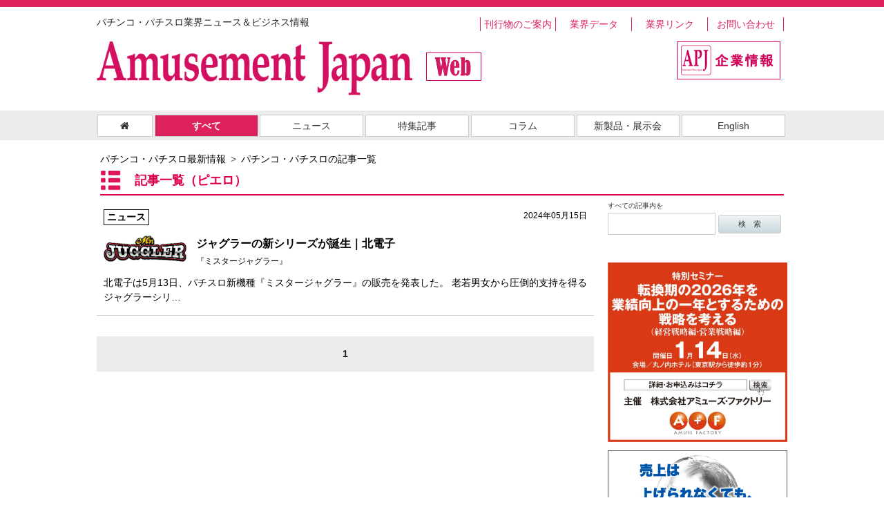

--- FILE ---
content_type: text/html; charset=UTF-8
request_url: https://amusement-japan.co.jp/tag/list/%E3%83%94%E3%82%A8%E3%83%AD/
body_size: 13854
content:
<!doctype html>
<html>
<head>
<meta charset="utf-8">
<title>ピエロの記事一覧｜パチンコ・パチスロ業界ニュース＆ビジネス情報 Amusement Japan（1/1）</title>
<meta name="viewport" content="width=device-width">
<meta name="description" content="パチンコ・パチスロビジネス業界内で、最新ニュース・特集記事・コラム・インタビュー・イベントの情報を公開し、確立した豊富なノウハウで広報・宣伝活動をトータルでプロデュースできる企業">
<meta name="keywords" content="Amusement Japan, アミューズメントジャパン, アミューズメントプレスジャパン,Weekly, Amusement Japan, BusinessNews, パチンコ, パチスロ, ホール, 設備機器, 部備品, 景品, 建築, pachinko, pachislot, gaming, Intergrated Resort, IR">
<meta property="og:locale" content="ja_JP" />
<meta property="og:title" content="パチンコ・パチスロビジネスの最新情報 株式会社アミューズメントプレスジャパン" />
<meta property="og:type" content="website" />
<meta property="og:url" content="http://amusement-japan.co.jp" />
<meta property="og:image" content="http://amusement-japan.co.jp/common/img/header/logo.png" />
<meta property="og:site_name" content="パチンコ・パチスロビジネスの最新情報 株式会社アミューズメントプレスジャパン" />
<meta property="og:description" content="パチンコ・パチスロビジネス業界内で、最新ニュース・特集記事・コラム・インタビュー・イベントの情報を公開し、確立した豊富なノウハウで広報・宣伝活動をトータルでプロデュースできる企業" />
<meta name="twitter:description" content="パチンコ・パチスロビジネス業界内で、最新ニュース・特集記事・コラム・インタビュー・イベントの情報を公開し、確立した豊富なノウハウで広報・宣伝活動をトータルでプロデュースできる企業" />
<meta name="twitter:image:src" content="http://amusement-japan.co.jp/common/img/header/logo.png">
<link rel="stylesheet" href="/common/css/reset.css?1765920526">
<link rel="stylesheet" href="/common/css/common.css?1765920526">
<link rel="stylesheet" href="/css/contents.css?1765920526">
<link rel="stylesheet" href="/css/lity.css">
<link rel="stylesheet" type="text/css" href="/common/css/slicknav.css" media="screen" />
<!--[if lt IE 9]>
<script src="./common/js/html5shiv.js"></script>
<![endif]-->
<!--[if lt IE 9]>
<script src="./common/js/css3-mediaqueries.js"></script>
<![endif]-->
<!-- Google Tag Manager -->
<script>(function(w,d,s,l,i){w[l]=w[l]||[];w[l].push({'gtm.start':
new Date().getTime(),event:'gtm.js'});var f=d.getElementsByTagName(s)[0],
j=d.createElement(s),dl=l!='dataLayer'?'&l='+l:'';j.async=true;j.src=
'https://www.googletagmanager.com/gtm.js?id='+i+dl;f.parentNode.insertBefore(j,f);
})(window,document,'script','dataLayer','GTM-W76QPS6');</script>
<!-- End Google Tag Manager -->
<script type="text/javascript" src="https://ajax.googleapis.com/ajax/libs/jquery/1.3.2/jquery.min.js"></script>
<link href='https://fonts.googleapis.com/css?family=Raleway:400,700' rel='stylesheet' type='text/css'>
<link rel="stylesheet" href="https://maxcdn.bootstrapcdn.com/font-awesome/4.3.0/css/font-awesome.min.css">
<script src="https://ajax.googleapis.com/ajax/libs/jquery/1.11.1/jquery.min.js"></script>
<script src="/common/js/jquery.easing.1.3.js"></script>
<script src="/js/lity.js"></script>
<script src="/common/js/jquery.slicknav.min.js"></script>
<script src="/js/common.js?1765920526"></script>
<script type="text/JavaScript">
$(function(){
	$('.no2').click(function(){
		vals = new Array();
		var thisID = $(this).attr('id');
		vals = thisID.split('_');
		$("#ost").val(vals[1]);
		$("#lform").submit();
	});
});
</script>
</head>
<body id="index">
<!-- Google Tag Manager (noscript) -->
<noscript><iframe src=""https://www.googletagmanager.com/ns.html?id=GTM-W76QPS6""
height=""0"" width=""0"" style=""display:none;visibility:hidden""></iframe></noscript>
<!-- End Google Tag Manager (noscript) -->
<div id="mainWrapper">
<script>
  (function(i,s,o,g,r,a,m){i['GoogleAnalyticsObject']=r;i[r]=i[r]||function(){
  (i[r].q=i[r].q||[]).push(arguments)},i[r].l=1*new Date();a=s.createElement(o),
  m=s.getElementsByTagName(o)[0];a.async=1;a.src=g;m.parentNode.insertBefore(a,m)
  })(window,document,'script','https://www.google-analytics.com/analytics.js','ga');

  ga('create', 'UA-97549056-1', 'auto');
  ga('send', 'pageview');

</script>
<header id="header">
	<div id="header_text" class="cf">
		<h1>パチンコ・パチスロ業界ニュース＆ビジネス情報 </h1>
		<ul id="sub_nav" class="">
			<li><a href="/apj-bin/publish_list.php">刊行物のご案内</a></li>
			<li><a href="/data/">業界データ</a></li>
			<li><a href="/apj-bin/industry_list.php">業界リンク</a></li>
			<li><a href="/apj-bin/contact.php">お問い合わせ</a></li>
		</ul>
	</div>
	<div id="logo_area">
		<p id="logo"><a href="/"><img src="/common/img/header/logo.png" alt="Amusement Japan"></a></p>
		<p class="text"><img src="/common/img/header/web.png" alt="株式会社アミューズメントプレスジャパン"></p>
		<p class="about"><a href="/company/"><img src="/common/img/header/btn_about.png" alt="会社概要"></a></p>
	</div>
</header>

	<aside id="sptop_area">
		<section id="bnr_area">
<div><a href="https://www.amuse-factory.com/seminar20260114" onclick="cntBnSp('100170');"><img src="/img/banner_sp/banner_sp100170_693f4979636e4.jpg" onload="cntBnSpView('100170');"></a></div>
<input type="hidden" name="ipaddr" id="ipaddr" value="3.131.141.247" />
		</section>
	</aside>

<div class="box">
	<nav id="nav">
		<p class="home"><a href="/"><i class="fa fa-home" aria-hidden="true"></i></a></p>
		<ul class="cf">
			<li class="all on"><a href="/article/list/all/">すべて</a></li>
			<li><a href="/article/list/news/">ニュース</a></li>
			<li><a href="/article/list/feature/">特集記事</a></li>
			<li><a href="/article/list/column/">コラム</a></li>
			<li><a href="/article/list/newproducts/">新製品・展示会</a></li>
			<li class="event"><a href="/article/list/english/">English</a></li>
		</ul>
	</nav>

	<section id="nav1" class="nav_style">
		<div class="menu1_prepend"></div>
		<ul class="menu1 drop">
			<li><a href="/article/list/all/">すべて</a></li>
			<li><a href="/article/list/news/">ニュース</a></li>
			<li><a href="/article/list/feature/">特集記事</a></li>
			<li><a href="/article/list/column/">コラム</a></li>
			<li><a href="/article/list/newproducts/">新製品・展示会</a></li>
			<li><a href="/article/list/english/">English</a></li>
		</ul>
	</section>

</div>
<div id="contents" class="cf">

<nav>
  <ol itemscope itemtype="http://schema.org/BreadcrumbList" class="breadcrumbs">
    <li itemscope itemprop="itemListElement" itemtype="http://schema.org/ListItem">
      <a itemprop="item" href="https://amusement-japan.co.jp/">
        <span itemprop="name">パチンコ・パチスロ最新情報</span>
      </a>
      <meta itemprop="position" content="1" />
    </li>
    <li itemscope itemprop="itemListElement" itemtype="http://schema.org/ListItem">
      <a itemprop="item" href="https://amusement-japan.co.jp/article/list/all/">
        <span itemprop="name">パチンコ・パチスロの記事一覧</span>
      </a>
      <meta itemprop="position" content="2" />
    </li>
  </ol>
</nav>

	<div id="title">
		<div class="list">記事一覧（ピエロ）</div>
	</div>

	<section id="serch_box">
		<section id="serch">
			<p>すべての記事内を</p>
			<form action="/apj-bin/article_list.php" method="post" id="sform">
				<input type="hidden" name="ost" id="ost2" value="">
				<input type="hidden" name="lmt" id="lmt2" value="">
				<input type="hidden" name="catg_cd" id="catg_cd2" value="all">
				<input type="text" name="freeword" id="freeword2" value="">
				<input type="submit" value="検　索">
			</form>
		</section>
	</section>

	<div id="mainArea">
		<section id="new">

<form action="/apj-bin/article_list.php" method="get" id="lform">
<input type="hidden" name="ost" id="ost" value="1">
<input type="hidden" name="lmt" id="lmt" value="10">
<input type="hidden" name="catg_cd" id="catg_cd" value="all">
<input type="hidden" name="freeword" id="freeword" value="">
</form>


			<article class="container cf">
			<a href="/article/detail/10004331/">
				<div class="date">2024年05月15日</div>
				<div class="caption">
					<div class="category">ニュース</div>
									</div>
				<img src="/img/article/art_10004331_6644283644148.jpg" width="120" class="photo">				<h2 class="">ジャグラーの新シリーズが誕生｜北電子<br><span>『ミスタージャグラー』</span></h2>
				北電子は5月13日、パチスロ新機種『ミスタージャグラー』の販売を発表した。老若男女から圧倒的支持を得るジャグラーシリ…			</a>
			</article>


<div class="btn_area cf"><ul><li class="no"><b>1</b></li>
</ul></div>	
		</section>

	</div>

	<aside id="side_area">
		<section id="bnr_area">
<div><a href="https://www.amuse-factory.com/seminar20260114" onclick="cntBn('100309');" target="_blank"><img src="/img/banner/banner100309_693f493bcbee1.jpg" onload="cntBnView('100309');"></a></div>
<div><a href="https://docs.google.com/forms/d/e/1FAIpQLSc6MD_Rtm15h4cQFRw4uWK6a6fKGF-5KNuwdI-bd_2tbGBq1w/viewform" onclick="cntBn('100306');"><img src="/img/banner/banner100306_6926a1aa9684d.png" onload="cntBnView('100306');"></a></div>
<div><a href="https://form.jotform.com/253292775270462" onclick="cntBn('100307');"><img src="/img/banner/banner100307_6928ea6bdf5b5.png" onload="cntBnView('100307');"></a></div>
<div><a href="https://www.global-pachinko.com/" onclick="cntBn('100277');"><img src="/img/banner/banner100277_674d57f447b2b.jpg" onload="cntBnView('100277');"></a></div>
<div><a href="https://www.yu-group.net/%E6%B4%97%E9%9D%A2%E5%8F%B0etak-%E3%82%84%E3%82%8F%E3%82%89%E3%81%8B%E7%8F%AA%E8%97%BB%E5%9C%9F%E3%83%9E%E3%83%83%E3%83%88" onclick="cntBn('100170');"><img src="/img/banner/banner_100170_65cecd3cc38e8.jpg" onload="cntBnView('100170');"></a></div>
<div><img src="/img/banner/banner_100304_693bd7571935f.jpg" onload="cntBnView('100304');"></div>
<div><a href="https://ckob.f.msgs.jp/webapp/form/27302_ckob_1/index.do" onclick="cntBn('100135');" target="_blank"><img src="/img/banner/banner_100135_62626407c677a.jpg" onload="cntBnView('100135');"></a></div>
<div><a href="https://ckob.f.msgs.jp/webapp/form/27302_ckob_1/index.do" onclick="cntBn('100134');" target="_blank"><img src="/img/banner/banner100134_62625c2eed36c.jpg" onload="cntBnView('100134');"></a></div>
<div><a href="https://amusement-japan.co.jp/article/detail/10001936/" onclick="cntBn('100102');"><img src="/img/banner/banner_100102_68f0b590cb3c1.jpg" onload="cntBnView('100102');"></a></div>
<div><a href="https://amusement-japan.co.jp/apj-bin/contact.php" onclick="cntBn('100014');" target="_blank"><img src="/img/banner/banner_100014_58febfca1c347.jpg" onload="cntBnView('100014');"></a></div>
<input type="hidden" name="ipaddr" id="ipaddr" value="3.131.141.247" />
		</section>
	</aside>

</div>

<footer id="footer">
<div id="footer_list">
	<div class="list_all">
		<ul>
			<li><a href="/apj-bin/publish_list.php"><i class="fa fa-play-circle-o" aria-hidden="true"></i>刊行物のご案内</a></li>
			<li><a href="/data/"><i class="fa fa-play-circle-o" aria-hidden="true"></i>業界データ</a></li>
			<li><a href="/apj-bin/industry_list.php"><i class="fa fa-play-circle-o" aria-hidden="true"></i>業界リンク</a></li>
			<li><a href="/company/"><i class="fa fa-play-circle-o" aria-hidden="true"></i>企業情報</a></li>
			<li><a href="/apj-bin/contact.php"><i class="fa fa-play-circle-o" aria-hidden="true"></i>お問い合わせ</a></li>
			<li><a href="/privacy/"><i class="fa fa-play-circle-o" aria-hidden="true"></i>プライバシーポリシー</a></li>
		</ul>
	</div>
	<div class="list_pc1">
		<ul>
			<li><a href="/backnumber/weekly/"><i class="fa fa-play-circle-o" aria-hidden="true"></i>週刊アミューズメントジャパン一覧</a></li>
			<li><a href="/backnumber/monthly/"><i class="fa fa-play-circle-o" aria-hidden="true"></i>月刊Amusement Japan一覧</a></li>
			<li><a href="/backnumber/other/"><i class="fa fa-play-circle-o" aria-hidden="true"></i>その他の刊行物一覧</a></li>
		</ul>
	</div>
	<div class="list_pc2">
		<ul>
			<li><a href="/article/list/all/"><i class="fa fa-play-circle-o" aria-hidden="true"></i>すべての記事一覧</a></li>
			<li><a href="/article/list/news/"><i class="fa fa-play-circle-o" aria-hidden="true"></i>ニュース一覧</a></li>
			<li><a href="/article/list/feature/"><i class="fa fa-play-circle-o" aria-hidden="true"></i>特集記事一覧</a></li>
			<li><a href="/article/list/column/"><i class="fa fa-play-circle-o" aria-hidden="true"></i>コラム一覧</a></li>
			<li><a href="/article/list/newproducts/"><i class="fa fa-play-circle-o" aria-hidden="true"></i>新製品・展示会一覧</a></li>
			<li><a href="/article/list/english/"><i class="fa fa-play-circle-o" aria-hidden="true"></i>English一覧</a></li>
		</ul>
	</div>
</div>

<p id="page-top"><a href="#header"><img src="/common/img/btn_top.png" alt="PAGE TOP"></a></p>
<div class="cf"></div>
<p class="note">本サイトに掲載の記事・写真・カット・動画等の転載を禁じます。すべての著作権は（株）アミューズメントプレスジャパンおよび情報提供者に帰属します。</p>
<div class="footer_copy">
<p class="copy">Copyright 2016 Amusement Press Japan Inc. All Right Reserved.</p>
</div>
</footer>

</div>
</body>
</html>


--- FILE ---
content_type: text/css
request_url: https://amusement-japan.co.jp/common/css/common.css?1765920526
body_size: 13974
content:
@charset "utf-8";
/* CSS Document */

/* clearfix */
.cf{zoom:1;}
.cf:before, .cf:after{content:""; display: table;}
.cf:after{clear:both;}

/* /_/_/_/_/_/_/_/_/_/_/_/_/_/_/_/_/_/_/_/_/_/_/_/_/_/_/_/_/_/_/_/_/_
全デバイス共通
/_/_/_/_/_/_/_/_/_/_/_/_/_/_/_/_/_/_/_/_/_/_/_/_/_/_/_/_/_/_/_/_/_*/

html {
  font-size: 62.5%;
}

*, *::before, *::after {
  box-sizing: border-box;
}

/*===================================================================
BODY
===================================================================*/
body{
	width:100%;
	background-color: #ffffff;
	font-family: "Helvetica", "Arial", "Verdana", "ヒラギノ角ゴ Pro W3", "Hiragino Kaku Gothic Pro", "Osaka", "メイリオ", "ＭＳ Ｐゴシック", sans-serif;
	color: #232323;
	font-size: 1.2rem;
	border-top: 10px #dd215c solid;
	padding-top:15px;
}
a {
	color: #dd215c;
	text-decoration: none;
}


/*===================================================================
HEADER
===================================================================*/

header{
	text-align:center;
	margin-bottom: 20px;
}

header #header_text{
	
}

header #header_text h1{
	font-weight:normal;
}

header ul#sub_nav{
	display:none;
}

header #logo_area p{
	margin:0 auto;
	padding: 15px 30px 7px 30px;
}
header #logo_area p img{
	width:100%;
	max-width:457px;
}
header #logo_area .text{
	display:block;
	width:20%;
	padding-top:0px;
	margin: 0 auto 0 auto;
}
header #logo_area .about{
	display:none;
	float:right;
	width:25%;
	margin-right:5%;
}
header #logo_area .text img{
	width:100%;
	max-width:230px;
position: relative;
top: -4px;
}
header #logo_area .about img{
	width:100%;
	max-width:153px;
}
header{
	position: relative;
	overflow: hidden;
}
header ul#sub_nav{
	margin-bottom: 15px;
	position: relative;
	left:50%;
	float: left;
	list-style-type: none;
}
header ul#sub_nav li{
	float: left;
	width:110px;
	position: relative;
	left:-50%;
	border-right:1px #dd215c solid;
}
header ul#sub_nav li a{
	display:block;
	width: 100%;
	padding-top:3px;
	padding-bottom:3px;
}
header ul#sub_nav li a:hover{
	text-decoration: underline;
}
header ul#sub_nav li:first-child{
	border-left:1px #dd215c solid;
}


/*===================================================================
Main Photo
===================================================================*/
#main_photo{
/*	display:none;*/
//	border-top:#ECECEC solid 10px;
		margin-bottom:10px;
}

/*===================================================================
Global Navigation
===================================================================*/

#nav{
	background-color: #dd215c;
	padding:1px 1px 0 1px;
	margin: 0 5px 20px;
}
#nav p.home{
	display: none;
}
#nav ul{

}
#nav ul li{
	background-color: #ffffff;
	text-align: center;
	float: left;
	width: 50%;
	border-bottom: 1px #dd215c solid;
}

#nav ul li:nth-child(odd){
/*	widh:49%;*/
	border-right: 1px #dd215c solid;
}
#nav ul li a{
	display: block;
/*	widh: 100%;*/
	height: 30px;
	line-height:30px;
}
#side_area{
	margin-bottom: 15px;
}
#side_area #serch{
	display: none;
}

#sptop_area{
	margin-bottom: 15px;
}
#sptop_area #serch{
	display: none;
}

/*	20170316 */
#serch_box{
		float:none;
		width:100%;
		margin: 0 0 30px;
	padding: 0 15px;
}
	#serch_box #serch{
		margin-bottom:20px;
}
#serch_box #serch p{
		font-size:1.0rem;
		color:#343434;
		margin-bottom:5px;
}
#serch_box #serch input[type="text"]{
		padding:5px;
		font-size:1.2em;
		color:#666;
		border:solid 1px #ccc;
		width:60%;

}
#serch_box #serch input[type="submit"]{
		border:solid 1px #ccc;
		padding:5px;
//		font-size:1.2em;
//		font-weight:bold;
		color:#333;
		cursor:pointer;
		width:38%;

}

/* ここまで */

#serch_box #serch input[type="submit"]{
	border:1px solid #d1dcdf;
	-webkit-border-radius: 3px;
	-moz-border-radius: 3px;
	border-radius: 3px;
	font-size: 0.8em;
	padding: 10px 10px 10px 10px;
	text-decoration:none;
	display:inline-block;
//	text-shadow: -1px -1px 0 rgba(0,0,0,0.3);
	color: #333;
	background-color: #f2f5f6;
	background-image: -webkit-gradient(linear, left top, left bottom,from(#f2f5f6), to(#c8d7dc));
	background-image: -webkit-linear-gradient(top, #f2f5f6, #c8d7dc);
	background-image: -moz-linear-gradient(top, #f2f5f6, #c8d7dc);
	background-image: -ms-linear-gradient(top, #f2f5f6, #c8d7dc);
	background-image: -o-linear-gradient(top, #f2f5f6, #c8d7dc);
	background-image: linear-gradient(to bottom, #f2f5f6,#c8d7dc);filter:progid:DXImageTransform.Microsoft.gradient(GradientType=0,startColorstr=#f2f5f6,endColorstr=#c8d7dc);
}
#serch_box #serch input[type="submit"]:hover{
	border:1px solid #b6c7cc;
	background-color: #d4dee1; background-image: -webkit-gradient(linear,left top, left bottom, from(#d4dee1), to(#a9c0c8));
	background-image: -webkit-linear-gradient(top, #d4dee1, #a9c0c8);
	background-image: -moz-linear-gradient(top, #d4dee1, #a9c0c8);
	background-image: -ms-linear-gradient(top, #d4dee1, #a9c0c8);
	background-image: -o-linear-gradient(top, #d4dee1, #a9c0c8);
	background-image: linear-gradient(to bottom, #d4dee1,#a9c0c8);filter:progid:DXImageTransform.Microsoft.gradient(GradientType=0,startColorstr=#d4dee1,endColorstr=#a9c0c8);
}


#side_area #bnr_area{

}
#side_area #bnr_area div{
	margin:0 50px 10px;
	text-align: center;
}
#side_area #bnr_area div img{
	margin: 0 auto;
	width:100%;
/*	max-width: 260px;*/
}

//20171116ysk
#sptop_area #bnr_area{

}
#sptop_area #bnr_area div{
	margin:0 50px 10px;
	text-align: center;
}
#sptop_area #bnr_area div img{
	margin: 0 auto;
	width:100%;
/*	max-width: 260px;*/
}
#bigtop_area{
	display: none;
}


#footer{
	border-top:20px #df1a5a solid;
	padding-top:20px;
	line-height: 1.2;
}
#footer #footer_list{
	margin:0 10px 40px;
	font-size: 1.2rem;
}
#footer #footer_list ul{
	list-style-type: none;
	margin:0;
	padding: 0;
}
#footer #footer_list li a{
	display:block;
	padding:10px 0;
	margin-bottom: 2px;
	font-weight: bold;
}
#footer #footer_list .list_pc1,#footer #footer_list .list_pc2{
	display:none;
}
#footer #footer_list .list_all i{
	margin-right:5px;
	font-weight: normal;
}

#footer p.note{
	margin:0 10px 10px;
}
#footer .footer_copy{
	background-color: #df1a5a;
	margin:0 auto;
}
#footer .footer_copy .copy{
	color:#ffffff;
	width:250px;
	margin:0 auto;
	padding:30px 0;
	text-align: center;
}
#toPageTop{
  position: fixed;
  bottom: 30px;
  right: 30px;
}
#toPageTop img{
    filter:alpha(opacity=80);
    -moz-opacity: 0.8;
    opacity: 0.8;
}



#error .top_text {
	margin-top:10px;
	margin-left: 0px;
	margin-bottom:20px;
	text-align:center;
}
#error .top_text img{
	width:60px;
	height:auto;
	float: none;
	margin-right: auto;
	margin-left: auto;
}
#error .top_text p{
	padding-top:10px;
	font-size: 2.4rem;
	font-weight: bold;
	color: #666;
}
#error h2{
	text-align:center;
	font-size:1.2rem;
	padding:5px;
	font-weight: bold;
	color:#ffffff;
	background-color: #dd215c;
	margin-bottom: 20px;
}
#error  p{
	margin-left: 2%;
	margin-right: 2%;
	margin-bottom: 30px;
}

/* /_/_/_/_/_/_/_/_/_/_/_/_/_/_/_/_/_/_/_/_/_/_/_/_/_/_/_/_/_/_/_/_/_
メディアクエリによる切り替え
/_/_/_/_/_/_/_/_/_/_/_/_/_/_/_/_/_/_/_/_/_/_/_/_/_/_/_/_/_/_/_/_/_*/

/* PC */
@media only screen and (min-width:761px){
	body{
		font-size: 1.4rem;
	}
	header{
		position: static;
		overflow: hidden;
	}
	header #header_text {
	}
	header #header_text h1{
		text-align: left;
		padding:  0px 0px 0px 0px;
		float: left;
		font-weight:normal;
	}
	header #header_text ul#sub_nav{
		display:block;
		float:right;
		position: static;
		margin-right: 5px;
	}	
	header #header_text ul#sub_nav li{
		float:left;
		position: static;
	}	
	
	header #logo_area p{
		margin:0 0;
		padding: 0 0 0 0;
		float:left;
		width:457px;
	}
	header #logo_area p img{
		width:457px;
		max-width:457px;
	}
	header #logo_area .text{
		float:left;
		width:80px;
		padding-top:20px;
		margin-left:20px;
	margin: 0 0 0 20px;
	}
	header #logo_area .about{
		width:15%;
		margin-right:10px;
		display:block;
	}
	
	
	
	
	#main_photo{
		text-align: center;
		display: block;
		margin-bottom:10px;
	}
	
	.box{
		padding:5px 0;
		background-color: #ececec;
		margin-bottom:20px;
	}
	#nav {
		background: none;
		text-align: center;
		margin: 0px auto 0px ;
	}
	
	#nav p.home{
		display: block;
		float: left;
		width:8%;
		background-color: #fff;
		border:1px #ccc solid;
		margin-right:0.3%;
	}
	#nav p.home a{
		display: block;
		width: 100%;
		height: 30px;
		line-height:30px;
		color: #333;
	}	
	#nav p.home a:hover{
		background-color: #dd215c;
		color: #fff;
	}
	#nav ul li{
		text-align: center;
		float:left;
		width:15%;
		border:1px #ccc solid;
		margin-right:0.3%;
	}
	#nav ul li a{
		color: #333;
	}
	#nav ul li a:hover{
		background-color: #dd215c;
		color: #fff;
	}
	
	#nav ul li.on a{
		background-color: #dd215c;
		color: #fff;font-weight: bold;
	}
	
	#nav ul li:nth-child(odd){
		border-right: 1px #cccccc solid;
	}
	#nav ul li:nth-child(6){
		margin-right:0%;
	}
	
	#contents{
		margin:0 auto;
	}
	#mainArea{
		float:left;
		width:65%;
		margin: 0 20px;
	}

/*	20170316 */
	#serch_box{
		float:right;
		width:26%;
		margin: 0 0 20px;
		padding: 0 0;
	}
	#serch_box #serch{
		display: block;
		margin-bottom:20px;
	}
	#serch_box #serch p{
		font-size:1.0rem;
		color:#343434;
		margin-bottom:5px;
	}
	#serch_box #serch input[type="text"]{
		padding:5px;
		font-size:1.2em;
		color:#666;
		border:solid 1px #ccc;
		width:60%;

	}
	#serch_box #serch input[type="submit"]{
		border:solid 1px #ccc;
		padding:5px;
//		font-size:1.2em;
//		font-weight:bold;
		color:#333;
		cursor:pointer;
		width:35%;

	}
/* ここまで */


	#side_area{
		float:right;
		width:26%;
	}
	#side_area #serch{
		display: block;
		margin-bottom:20px;
	}
	#side_area #serch p{
		font-size:1.0rem;
		color:#343434;
		margin-bottom:5px;
	}
	#side_area #serch input[type="text"]{
		padding:5px;
		font-size:1.2em;
		color:#666;
		border:solid 1px #ccc;
		width:60%;

	}
#side_area #serch input[type="submit"]{
	border:1px solid #d1dcdf;
	-webkit-border-radius: 3px;
	-moz-border-radius: 3px;
	border-radius: 3px;
	font-size: 0.8em;
	padding: 10px 10px 10px 10px;
	text-decoration:none;
	display:inline-block;
	text-shadow: -1px -1px 0 rgba(0,0,0,0.3);
	color: #333;
	background-color: #f2f5f6;
	background-image: -webkit-gradient(linear, left top, left bottom,  
from(#f2f5f6), to(#c8d7dc));
	background-image: -webkit-linear-gradient(top, #f2f5f6, #c8d7dc);
	background-image: -moz-linear-gradient(top, #f2f5f6, #c8d7dc);
	background-image: -ms-linear-gradient(top, #f2f5f6, #c8d7dc);
	background-image: -o-linear-gradient(top, #f2f5f6, #c8d7dc);
	background-image: linear-gradient(to bottom, #f2f5f6,  
#c8d7dc);filter:progid:DXImageTransform.Microsoft.gradient(GradientType=0,startColorstr=#f2f5f6,  
endColorstr=#c8d7dc);
  }
#side_area #serch input[type="submit"]:hover{
	border:1px solid #b6c7cc;
	background-color: #d4dee1; background-image: -webkit-gradient(linear,  
left top, left bottom, from(#d4dee1), to(#a9c0c8));
	background-image: -webkit-linear-gradient(top, #d4dee1, #a9c0c8);
	background-image: -moz-linear-gradient(top, #d4dee1, #a9c0c8);
	background-image: -ms-linear-gradient(top, #d4dee1, #a9c0c8);
	background-image: -o-linear-gradient(top, #d4dee1, #a9c0c8);
	background-image: linear-gradient(to bottom, #d4dee1,  
#a9c0c8);filter:progid:DXImageTransform.Microsoft.gradient(GradientType=0,startColorstr=#d4dee1,  
endColorstr=#a9c0c8);
  }

	#side_area #bnr_area div{
		margin:0 0px 10px;
	}

//20171116ysk
	#sptop_area{
		display: none;
	}
	#sptop_area #bnr_area div{
		display: none;
	}

	#bigtop_area{
		display: block;
	}
//20171116ysk

	#footer #footer_list .list_pc1,#footer #footer_list .list_pc2{
		display:block;
	}
	#footer #footer_list{
		margin: 0 5px 0;
	}
	#footer #footer_list .list_all,#footer #footer_list .list_pc1,#footer #footer_list .list_pc2{
		display:block;
		float:left;
		width:25%;
		
	}
	#footer #footer_list .list_all{
		width:18%;
		
	}
	#footer #footer_list li a{
		display: inherit;
		padding:0px 0;
		margin-bottom: 5px;
		font-weight: bold;
	}
	#footer p.note{
		margin:50px 10px 10px;

	}
	#footer .footer_copy .copy{
		width:100%;
	}
	
	
	#error .top_text {
		margin-top:100px;
		margin-left: 150px;
		margin-bottom:50px;
	}
	#error .top_text img{
		width:60px;
		height:auto;
		float: left;
		margin-right: 50px;
	}
	#error .top_text p{
		padding-top:30px;
		font-size: 3.4rem;
		font-weight: bold;
		color: #666;
	}
	#error h2{
		font-size:1.6rem;
		padding:5px;
		font-weight: bold;
		color:#ffffff;
		background-color: #dd215c;
		margin-bottom: 20px;
	}
	#error  p{
		margin-left: 0%;
		margin-right: 0%;
		margin-bottom: 0px;
	}

}
/* 1000px 以上 */
@media only screen and (min-width:1001px){
	
	header{
		width: 1000px;
		margin-left:auto;
		margin-right: auto;
	}
	#nav {
		width: 1000px;
	}
	#contents {
		width: 1000px;
	}
	#mainArea{
		width:720px;
		margin: 0 20px 0 0;
	}
	#side_area{
		width:260px;
	}
	#side_area #bnr_area{
		width: 260px;
		overflow: hidden;
	}
	#side_area #bnr_area div{
		margin:0 0px 10px;
	}
	#side_area #bnr_area div img{
		width: 260px;
	}

	#footer #footer_list{
		width:1000px;
		margin: 0 auto;
	}
	#footer p.note{
		width:1000px;
		margin:50px auto 10px;

	}

//20171116ysk
	#sptop_area{
		display: none;
	}
	#sptop_area #bnr_area{
		display: none;
	}
	#sptop_area #bnr_area div{
		display: none;
	}
	#sptop_area #bnr_area div img{
		display: none;
	}

	#bigtop_area{
		display: block;
	}


}


#page-top {
    position: fixed;
    bottom: 20px;
    right: 20px;
}
#page-top a {
    width: 79px;
    padding: 0 0;
    text-align: center;
    display: block;
}
#page-top a:hover {
}
#page-top a img{
    filter:alpha(opacity=70);
    -moz-opacity: 0.7;
    opacity: 0.7;
}

/* 20230728 */
p.articletitle{text-align: left;padding: 0px 0px 0px 0px;float: left;font-weight: normal;}
h1.mainarticle{font-size: 2.5rem;padding-bottom: 10px;margin-bottom: 15px;border-bottom: 5px #ececec%20solid;}
h1.mainarticle span {font-size: 1.4rem;font-weight: normal;}



--- FILE ---
content_type: text/css
request_url: https://amusement-japan.co.jp/css/contents.css?1765920526
body_size: 26915
content:
@charset "utf-8";
/* CSS Document */

/*共通エリア*/

#title{
	margin: 0 5px;
}
#title h2{
	border-bottom:2px #dc0047 solid;
	padding:0 10px 5px 50px;
	margin-bottom: 10px;	
	font-size:1.8rem;
	color:#dc0047;
	line-height:29px;
}
#title .list{
	border-bottom:2px #dc0047 solid;
	padding:0 10px 5px 50px;
	margin-bottom: 10px;	
	font-size:1.8rem;
	font-weight: bold;
	color:#dc0047;
	line-height:29px;
}
#title h2.list{
	background-image: url(../common/img/ico_list.png);
	background-repeat: no-repeat;
}
#title .list{
	background-image: url(../common/img/ico_list.png);
	background-repeat: no-repeat;
}
#title h2.detail{
	background-image: url(../common/img/ico_detail.png);
	background-repeat: no-repeat;
}
#title h2.backno{
	background-image: url(../common/img/ico_backno.png);
	background-repeat: no-repeat;
}
#title h2.contact{
	background-image: url(../common/img/ico_mail.png);
	background-repeat: no-repeat;
}
#title h2.no-style{
	padding:0 10px 5px 10px;
}
#mainArea {
//	line-height: 1.5;
	line-height: 1.5;
	font-size: 1.4rem;
}

/* #mainArea #new h2{
	border-bottom:2px #dc0047 solid;
	padding:0 10px 5px 10px;
	margin-bottom: 10px;
} */
#mainArea #other h2{
	border-bottom:2px #dc0047 solid;
	/* padding:0 10px 5px 10px; */
	margin-bottom: 10px;
}

#new .container h2 {
    font-size: 1.6rem;
    margin-bottom: 10px;
}


#mainArea a{
	color:#000;
}
#mainArea .date{
	font-size:1.0rem;
	margin-bottom:5px;
}
#mainArea .category{
	border:1px #000 solid;
	font-weight: bold;
	line-height:13px;
	width:auto;
	padding: 4px 4px;
	display: inline-block;
	margin-bottom:10px
}
#mainArea .new_entry{
	display: inline-block;
	margin-left:5px;

}

#mainArea p.link{
	text-align: right;
	color:#dc0047;
}
#mainArea p.link a{
	color:#dc0047;
	display: block;
	padding: 15px 10px 15px 0;
}

#mainArea p.a_detail{
	font-size: medium;
}

#mainArea div.a_detail{
	font-size: medium;
}

#new{
	margin-bottom: 30px;
}
#new .container{
	border-bottom:1px #ccc solid;
	padding:10px 10px 15px;
}

#new .no-border{
	border-bottom:none;
	padding:10px 10px 15px;
}

#new .container a{
//ysktest
//	display: block;
}
#new .container h3{
	font-size: 1.6rem;
	margin-bottom:10px;
}
#new .container h3.main{
	font-size: 2.5rem;
	padding-bottom:10px;
	margin-bottom:15px;
	border-bottom:5px #ececec solid;
}
#new .container h3 span{
	font-size: 1.2rem;
	font-weight: normal;
}
#new .container h3.main span{
	font-size: 1.4rem;
	font-weight: normal;
}
#new .container h3{
	font-size: 1.6rem;
	margin-bottom:10px;
}
#new .container h2.main{
	font-size: 2.5rem;
	padding-bottom:10px;
	margin-bottom:15px;
	border-bottom:5px #ececec solid;
}
#new .container h2 span{
	font-size: 1.2rem;
	font-weight: normal;
}
#new .container h2.main span{
	font-size: 1.4rem;
	font-weight: normal;
}
#new .container img.photo{
	width:30%;
	height:auto;
	max-width: 120px;
	float:right;
	margin:0 0 1% 2%;
}

#new .container img.pict{
	width:30%;
	height:auto;
	max-width: 400px;

	margin:0 0 1% 2%;
}

/* 20170329 修正 */
#new .container .pict_c{
	width:100%;
	text-align:center;
}
#new .container .pict_l{
	width:50%;
	max-width: 400px;
	float:left;
	margin:0 15px 1% 0;
}
#new .container .pict_r{
	width:50%;
	max-width: 400px;
	float:right;
	margin:0 0 1% 15px;
}
#new .container .pict_c img{
	width:100%;
	height:auto;
	max-width: 400px;
	margin:0 auto 1% auto;
}
#new .container .pict_l img,#new .container .pict_r img{
	width:100%;
	height:auto;
	max-width: 400px;
}
/* ここまで */

#new .container .photo_area{
	width:40%;
	height:auto;
	max-width: 200px;
	float:right;
	margin:0 0 3% 3%;
}

#new .container .photo_area img{
	width:100%;
	height:auto;
}
#new .container .photo_area div{
	font-size: 1.0rem;
}

#new .container .photo_area2{
	width:40%;
	height:auto;
	max-width: 200px;
	float:right;
	margin:0 0 3% 3%;
}

#new .container .photo_area2 img{
	width:100%;
	height:auto;
}
#new .container .photo_area2 div{
	font-size: 1.0rem;
}

#new .btn_area{
	background-color:#ececec;
	text-align:center;
	padding:15px 0;
	margin-top:30px;
}
#new .btn_area ul{
	list-style-type: none;
	margin:0 auto;
	padding:0;
}
#new .btn_area li{
	display: inline;
	margin-right:10px;
	padding: 0;
}
#new .btn_area li:last-child{
	margin-right:0px;
}
#new .btn_area li a{
	padding:10px 20px;
	width: 33%;
	background-color: #fff;
	border:1px #333 solid;
}
#new .btn_area li.no{
	display: none;
}
#new .btn_area li.no a{
	padding:10px 10px;
	width: 10%;
	background-color: #fff;
	border:1px #333 solid;
}

#other{
	margin-bottom: 30px;
}
#other .container{
	border-bottom:1px #ccc solid;
	padding:10px 10px 15px;
}

#other .no-border{
	border-bottom:none;
	padding:10px 10px 15px;
}

#other .container a{
	display: block;
}
#other .container h3{
	font-size: 1.6rem;
	margin-bottom:10px;
}
#other .container h3.main{
	padding-bottom:10px;
	margin-bottom:15px;
	border-bottom:5px #ececec solid;
}
#other .container h3 span{
	font-size: 1.2rem;
	font-weight: normal;
}

#other .container img.photo{
	float: left;
	width:30%;
	height:auto;
	max-width: 120px;
//	float:right;
//	margin:0 0 1% 2%;
	margin:0 2% 1% 0;
}

h1.mainarticle {
    font-size: 2.5rem;
    padding-bottom: 10px;
    margin-bottom: 15px;
}

h1.mainarticle span {
	font-size: 1.4rem;
    font-weight: normal;
}




/* MAGAGIN */
#new_magagin{
	margin-bottom: 20px;
}

#new_magagin p.main_title{
	text-align:center;
	margin-top: 20px;
	margin-bottom: 20px;
}
#new_magagin .container{
	border-bottom:1px #ccc solid;
	padding:10px 10px 15px;
	margin-bottom: 15px;
}

#new_magagin .month h4{
	margin-bottom:10px;
}

#new_magagin .other h4{

	margin-bottom:10px;
}

#new_magagin .container{
	border-bottom:1px #ccc solid;
	padding:10px 10px 15px;
	margin-bottom: 15px;
}

#new_magagin .top_text{
	margin-bottom:25px;
}
#new_magagin .top_text .sub{
	font-size:1.4rem;
	margin-left:10px;
	margin-bottom:15px;
	font-weight:bold;
}
#new_magagin .top_text .sub i{
	margin-right:10px;
	color:#df1a5a;
}
#new_magagin .top_text ul{
	margin-left:25px;
	margin-right:10px;
}
/*#new_magagin .container_box{
	background-color: #FBF5D1;
	border:1px #ccc solid;
	border-radius: 5px;
	padding:10px 20px 10px;
	margin-bottom: 35px;
}*/

#new_magagin .container h3{
	font-size: 1.8rem;
	margin-bottom:15px;
	border-bottom:none;
}
#new_magagin .photo_area{
	text-align: center;
}
#new_magagin h3{
	text-align: center;
	margin-bottom: 10px;
}
#new_magagin .photo_area img{
	width:50%;
	height:auto;
	max-width: 150px;
	margin:0 auto 15px auto;
}
#new_magagin .about{
	margin-bottom: 20px;
}
#new_magagin .about p{
	margin-bottom: 10px;
}
#new_magagin .link_area{
	display: inline-block;
	text-align:center;
}

#new_magagin .link_area ul{
	list-style-type: none;
	display: inline-block;
	margin: 0 auto;
	padding: 0;
}
#new_magagin .link_area li{
	float: left;
	width: 150px;
	text-align: center;
	margin-right: 10px;
	margin-bottom: 5px;
}
#new_magagin .link_area li:nth-child(4n){
	margin-right: 0%;
}
#new_magagin  .link_area li a{
	display: block;
	width: 100%;
	padding: 5px 0;
	border: 1px #000 dotted;
}
#new_magagin .link_area a{
	display: block;
	width: 100%;
	padding: 10px 0;
	border: 1px #000 dotted;
}

#new_magagin .btn_area{
	background-color:#ececec;
	text-align:center;
	padding:15px 0;
	margin-top:30px;
}
#new_magagin .btn_area ul{
	list-style-type: none;
	margin:0 auto;
	padding:0;
}
#new_magagin .btn_area li{
	display: inline;
	margin-right:10px;
	padding: 0;
}
#new_magagin .btn_area li:last-child{
	margin-right:0px;
}
#new_magagin .btn_area li a{
	padding:10px 20px;
	width: 33%;
	background-color: #fff;
	border:1px #333 solid;
}
#new_magagin .btn_area li.no{
	display: none;
}
#new_magagin .btn_area li.no a{
	padding:10px 10px;
	width: 10%;
	background-color: #fff;
	border:1px #333 solid;
}

/* contact */
#contact{
	line-height: 1.3;
	margin: 0 5px 30px;
}
#contact p{
	margin: 0 0 35px 5px;
}
.tbl-layout {  
  width: 100%;
  margin: 0 auto;
  border-bottom: none;
  background-color: #fff;
}
.tbl-layout dt,
.tbl-layout dd {
  padding: 10px 20px;
}
.tbl-layout dt {
  font-weight: bold;
  font-size:14px;
  color:#fff;
  background-color: #df1a5a;
  border-top:1px solid #fff;
  border-left: 1px solid #fff;
}
.tbl-layout dd {
  font-size:10px;
  padding-top:10px;
  padding-bottom:20px;
  border-bottom: 1px solid #ccc;
}
.tbl-layout dd textarea {
  width:100%;
}
.tbl-layout .w300{
  font-size:12px;
  width:100%;	
  height:24px;
}
.tbl-layout .w70{
  font-size:12px;
  width:55px;	
  height:24px;
}
.tbl-layout .bdchange{
  border-bottom:none;	
}
#contact p.btn{
	text-align: center;
}
#contact p.btn input[type="submit"]{
	border:solid 1px #ccc;
	padding:5px;
	font-size:1.2em;
	font-weight:bold;
	color:#333;
	cursor:pointer;
	width:50%;
	margin: 0 auto 30px;

}

/* サイトマップ */
#map{
	margin-top:30px;
}
#map .section{
	margin: 0 0 30px 0;
}
#map h2{
	border-bottom:1px #ccc solid;
	padding:0 15px 5px;
	font-size:1.6rem;
	margin-bottom:20px;
}
#map ul{
	list-style-type:none;
	margin: 0;
	padding: 0;
}
#map li{
	font-size: 1.4rem;
	margin: 0;
	padding: 0 0 0 20px;
}
#map li a{
	display: block;
	padding:5px 0;
}
#map li a i{
	color:#df1a5a;
	margin-right:5px;
}

/* PRIVACY */
#privacy {
	margin-top: 30px;	
		margin-bottom: 40px;	
	line-height: 1.4;
}
#privacy h2{
	padding:0 10px 5px 50px;
	margin: 0 10px 20px;	
	font-size:1.8rem;
	color:#000;
	line-height:29px;
	background-image: url(../common/img/ico_all.png);
	background-repeat: no-repeat;
}
#privacy p{
	margin: 0 10px 20px 15px;	
	font-size:1.4rem;
}
#privacy h3{
	padding:5px 10px 5px 20px;
	margin: 0 10px 20px;	
	font-size:1.6rem;
	color:#000;
	border-bottom:1px solid #df1a5a;
	border-left:5px solid #df1a5a;
}
#privacy ul{
	list-style-type: decimal;
	margin: 0 50px 20px;
	padding: 0;
}

/* 会社概要 */
#copmany {
	margin-top: 30px;	
		margin-bottom: 40px;	
	line-height: 1.4;
}
#copmany nav{
		margin-bottom: 40px;	
	text-align: center;
	font-size: 1.2rem;
	
}
#copmany nav ul{
		margin: 0 auto;	
	
}
#copmany nav li{
		display:inline-block;
	width:23%;	
	margin:0;
		
}
#copmany nav li a{
		display:block;
		line-height: 2.0;
	padding:5px 10px;
	text-align: center;
	background-color: #83c1ec;
}
#copmany h2{
	padding:0 10px 5px 50px;
	margin: 0 10px 20px;	
	font-size:1.8rem;
	color:#000;
	line-height:29px;
	background-image: url(../common/img/ico_all.png);
	background-repeat: no-repeat;
}
#copmany h3{
	padding:5px 10px 5px 20px;
	margin: 0 10px 20px;	
	font-size:1.6rem;
	color:#000;
	border-bottom:1px solid #df1a5a;
	border-left:5px solid #df1a5a;
}
#copmany p.corp{
	font-size:1.0rem;
	margin: 0 20px 20px;	
}
#copmany p.access{
	margin: 0 20px 20px;	
}
#copmany p.corp i{
	margin-right:10px;
	color:#df1a5a;
}
#copmany dl {
    margin: 0 1em 30px  1em;
    padding: 0;
    }

#copmany dt {
    margin: 0;
    padding: 0.5em;
    font-size: 1.2rem;
	border-bottom:1px #ccc solid;
	font-weight:bold;
    }

#copmany dd {
    background: #fff;
    margin: 0 0 0 0;
    padding: 0.5em;
    }
#copmany dd ul{
    margin:0 0 0 20px;
    }
#copmany dd li{
    margin:0 0 0 0;
    }
#copmany .map{
		margin: 0 5px 0 5px;
	}
#copmany .map iframe{
		width:100%;
		height:150px;
	}
#copmany .map small{
		font-size:1.0rem;
		color:#666;
	}


/* LINK */

#link {
	margin-top: 30px;	
	margin-bottom: 40px;	
	line-height: 1.4;
}
#link nav{
	margin: 0 10px 40px;	
	text-align: center;
	font-size: 1.2rem;
	
}
#link nav ul{
		margin: 0 auto;	
	
}
#link nav li{
	margin:0 5px 5px 0;
	border:1px #ccc solid;	
}
#link nav li a{
		display:block;
		line-height: 2.0;
	padding:5px 10px;
	text-align: center;
	background-color: #83c1ec;
}

#link h2{
	padding:0 10px 5px 50px;
	margin: 0 10px 20px;	
	font-size:1.8rem;
	color:#000;
	line-height:29px;
	background-image: url(../common/img/ico_all.png);
	background-repeat: no-repeat;
}
#link .section{
	margin:0 10px 30px;
}
#link .section ul{
	list-style-type: none;
	margin:0;
	padding: 0;
}
#link .section li{
	width:100%;
	padding:5px 10px;
	border-bottom:1px #ccc solid;
}
#link .section li a{
	width:100%;
	display: block;
}
#link .section li:nth-child(2n){

}

/* data */
#data {
	margin-top:30px;
}
#data .section{
	margin:0 10px 30px;
}
#data .section h2{
	padding:0 10px 5px 50px;
	margin: 0 10px 20px;	
	font-size:1.8rem;
	color:#000;
	line-height:29px;
	background-image: url(../common/img/ico_all.png);
	background-repeat: no-repeat;
}
#data .sub_title li{
	display: inline-block;
	font-size:1.6rem;
	font-weight: bold;
	margin: 0 20px 20px;	
}
#data .sub_title li i{
	margin-right:10px;
	color:#df1a5a;
}
#data .btn {
	text-align: right;
	margin-bottom:15px;
}
/* about（詳細） */
#about{
	
}
#about h2{
	padding:0 10px 5px 50px;
	margin: 0 10px 20px;	
	font-size:1.8rem;
	color:#000;
	line-height:29px;
	background-image: url(../common/img/ico_all.png);
	background-repeat: no-repeat;
}
#about .main_img img{
	width:100%;
	height:auto;
}
#about .main_img{
	display: none;
}
#about .sp{
	display: block;
}
#about #sec01 {
	margin-bottom:20px;
}
#about #sec02 {
	margin: 0 10px;
}
#about #sec01 p{
	margin: 0 0 15px 10px;
	font-size: 1.2rem;
}
#about #sec01 p.ex{
	display:none;
}
#about #sec02 ul{
	list-style-type: none;
	margin:0;
	padding: 0
}
#about #sec02 li{
	text-align: center;
	float:left;
	margin:0 0% 15px 0;
	padding: 10px 0;
	width:49%;
	background-color: #333;
}
#about #sec02 li:nth-of-type(2n){
	margin:0 0 15px 2%;
}
#about #sec02 li dl{
	width:94%;
	margin: 0 auto;
}
#about #sec02 li dl img{
	width:100%;
}
#about #sec02 li dd{
	font-size: 1.0rem;
	color:#fff;
}
#about #sec02 li dd a{
	color:#fff;
}

#about #sec02 li:nth-child(odd){
	clear:both;
}


#modal-content{
	width: 90% ;
	margin: 180px 0 0 0;
	padding: 5px 5px ;
	border: 2px solid #fff ;
	background-color: #fff;
	/*position: fixed ;*/
	position: absolute;
	top:15px;
	display: none ;
	z-index: 2 ;
}
#modal-content img{
	height:auto;	
	width: 100%;

	
}
.button-link{
  padding: 5px 50px;
  border-radius: 4px;
  background-color: #ccc;
  color: #666;
  text-decoration: none;
  letter-spacing: 1px;
  font-weight: bold;
}
#modal-overlay {
	z-index: 1 ;
	display: none ;
	position: fixed ;
	top: 0 ;
	left: 0 ;
	width: 100% ;
	height: 120% ;
	background-color: rgba( 0,0,0, 0.75 ) ;
}


/* /_/_/_/_/_/_/_/_/_/_/_/_/_/_/_/_/_/_/_/_/_/_/_/_/_/_/_/_/_/_/_/_/_
メディアクエリによる切り替え
/_/_/_/_/_/_/_/_/_/_/_/_/_/_/_/_/_/_/_/_/_/_/_/_/_/_/_/_/_/_/_/_/_*/

@media only screen and (min-width:761px){
	#mainArea a:hover{
		color:#666;
	}
	#mainArea p.link a:hover{
		color:#F94594;
	}
	#mainArea .caption{
		display: table;
		margin-bottom: 15px;
	}
	#mainArea .category{
		border:1px #000 solid;
		font-weight: bold;
		line-height:13px;
		width:auto;
		padding: 4px 4px;
		display: table-cell;
		margin-bottom:10px
	}
	#mainArea .new_entry{
		display: table-cell;
		margin-left:5px;

	}
	
	#mainArea .date{
		float:right;
		font-size:1.2rem;
	}
/*	#new .container h3{
		float:right;
		font-size: 1.6rem;
		margin-bottom:10px;
		text-align: left;
		width:75%;
		max-width: 700px;
	}*/
	#new .container p{

	}
	#new .container img.photo{
		float: left;
		width:30%;
		height:auto;
		max-width: 120px;
		margin:0 2% 1% 0;
	}
	#new .container img.pict{
		width:100%;
		height:auto;
		max-width: 400px;
		margin:0 2% 1% 0;
		float:right;
	}

/* 20170329 修正 */

	#new .container .pict_c{
		width:100%;
		text-align:center;
	}
	#new .container .pict_c img{
		width:100%;
		height:auto;
		max-width: 400px;
		margin:0 auto 1% auto;
		float:none!important;
	}
/* ここまで */

	#new .container .photo_area {
		width:40%;
		height:auto;
		max-width: 400px;
	}

	#new .container .photo_area2 {
		width:40%;
		height:auto;
		max-width: 270px;
	}

	#new .btn_area li.no{
		display: inline-block;
	}
	
	
	#new_magagin .btn_area li.no{
		display: inline-block;
	}	
	
	#mainArea #new_magagin h2{
		background-color:#dc0047!important;
		text-align: left;
		padding:5px 10px;
		margin-bottom: 20px;
	}
	#mainArea #new_magagin p.main_title{
		text-align:left;
	}
	#new_magagin .photo_area{
		float:left;
		width:22%
	}
	
	#new_magagin .container_box{
		background-color: #FBF5D1;
		border:1px #ccc solid;
		border-radius: 5px;
		padding:10px 20px 10px;
		margin-bottom: 35px;
	}
	#new_magagin .btn_back{
		padding:5px 10px;
		background-color:#dc0047;
		float:right;
		border-radius: 5px;
		display: inline-block;
		text-align:right;
	}
	#new_magagin .btn_back a{
		color:#ffffff;
		font-weight:bold;
	}
	#new_magagin .photo_area img{
		width:100%;
		margin-right:15px;
	}
	#new_magagin h3{
		text-align: left;
		margin-bottom: 15px;
		border-bottom:2px solid #df1a5a;
		padding-bottom: 5px
	}
	#new_magagin .about{
		width:77%;
		margin-left:27%;
	}
	#new_magagin .link_area{
		/*width:77%;
		margin-left:27%;
		*/
		float:right;
		display: inline-block;
		text-align:right;
	}
	#mainArea p.link{
		margin-top:20px;
		border-top:1px #ff0000 solid;
	}
	#mainArea p.no-line{
		border-top:0px #ff0000 solid;
	}
	#new_magagin .container{


	}
	#new_magagin .link_area a{
		text-align:center;
		display: block;
		width: 150px;
		padding: 5px 0;
		border: 1px #000 dotted;
	}
	
	/*contact*/
  .tbl-layout {  
    width: 100%;
    margin: 0 auto;
    border-bottom: none;
	background: #fff url(../common/img/table_bg.gif) repeat-y 0 0;
  }
	
  .tbl-layout dl {
    margin-bottom: 30px;
  }
	
  .tbl-layout dt,
  .tbl-layout dd {
    padding: 20px;

  }

  .tbl-layout dt {
    font-size:12px;
    clear: both;
    float: left;
    width: 180px;
    border-top: 1px solid #FFFFFF;
  }
  .tbl-layout dd {
    font-size:12px;
    padding-left: 210px;
    border-top: 1px solid #FFFFFF;
    border-bottom: 1px solid #ccc;
    border-left: 1px solid #FFFFFF;
  }
  .tbl-layout .w300{
    width:300px;	
    height:24px;
  }
  .tbl-layout .w70{
    width:70px;	
    height:24px;
  }
  .tbl-layout .bdchange{
    border-bottom:1px solid #ccc;
  }
	#contact p.btn{
		margin-top:30px;
	}
	
	#map li{
		font-size: 1.4rem;
		margin: 0;
		padding: 0 0 0 0px;
	}
	#map li a:hover{
		text-decoration: underline;
	}
	
	#copmany dl {
		background: #fff5f9;
		margin: 0 1em 30px  1em;
		padding: 0;
		border: #ccc solid 1px;
		border-width: 0 1px 1px;
		}

	#copmany dt {
		clear: left;
		float: left;
		width: 9em;
		margin: 0;
		padding: 0.5em;
		border-top: #ccc solid 1px;
		font-size: 100%;
		line-height: 1.6em;
			border-bottom:0px #ccc solid;
			font-weight:normal;
		}

	#copmany dd {
		background: #fff;
		margin: 0 0 0 9em;
		padding: 0.5em;
		border-top: #ccc solid 1px;
		border-left: #ccc solid 1px;
		line-height: 1.6em;
		}
	#copmany .map{
		margin: 0 10px 0 10px;
	}
	#copmany .map iframe{
		width:100%;
		height:350px;
	}
	#copmany .map small{
		font-size:1.0rem;
		color:#666;
	}
	
	
	
	#link nav{
		margin: 0 10px 40px;	
		text-align: center;
		font-size: 1.2rem;

	}
	#link nav ul{
			margin: 0 auto;	

	}
	#link nav li{
		float:left;
		margin:0 5px 5px 0;
		border:0px #ccc solid;	
	}
	#link nav li a{
		display:block;
		line-height: 2.0;
		padding:5px 10px;
		text-align: center;
		background-color: #83c1ec;
		border-radius: 8px;
	}
	
	
	#link .section ul{
		list-style-type: none;
		margin:0;
		padding: 0;
		border: #ccc solid 1px;
		border-bottom: none;
		font-size: 1.2rem;/*20201019追加*/
	}
	#link .section li{
		float:left;
		width:50%;
		padding:5px 10px;
		border-right:1px #ccc solid;
		border-bottom:1px #ccc solid;
	}
	#link .section li:nth-child(2n){
		border-right:0px #ccc solid;
	}
	#link .section li:nth-child(4n + 1),#link .section li:nth-child(4n + 2){
		background: #fff5f9;
	}
	
	#about #sec02 {
		margin: 0 0px;
	}

	#about #sec02 li dd{
		font-size: 1.0rem;
		color:#fff;
	}	
	#about #sec01 p.ex{
		display: block;
	}
	
	#about .main_img{
		display: block;
	}
	#about .main_img img{
		cursor:pointer;
	}

	#about .sp{
		display: none;
	}

	#data article{
		margin-bottom:30px;
	}
	
	#data h2.left{
		float:left;
	}
	
	#data .sub_title li{
		font-size:1.6rem;	
		font-weight: bold;
	}
	#data .sub_title.left{
		float:left;
	}
	#data p{
		margin: 0 15px 20px;
	}
}
/* 1000px 以上 */
@media only screen and (min-width:1001px){

	#new .container .photo_area {
		width:400px;
		height:auto;
	}

	#new .container .photo_area2 {
		width:270px;
		height:auto;
	}

}

@media only screen and (max-width:760px){

	#data img.graf{
		width:100%;
		height:auto;
	}
	#new_magagin .btn_back{
		background-color:#dc0047;
		text-align:center;
		margin:5px 10px 15px;
	}
	#new_magagin .btn_back a{
				padding:15px 10px;
		color:#ffffff;
		font-weight:bold;
		display: block;
	}
}


//ysktest
#pre_article_detail a{
	display: block;
	text-decoration:underline;
}

.fb-share-button { /* Facebook */
    display: inline-block;
    height: 20px;
    overflow: hidden;
}
.fb_iframe_widget span {
    vertical-align: top !important;
}

	#mainArea .share_btn{
		float:right;
		font-size:1.2rem;
		margin-top:10px;
	}

.fb_iframe_widget > span {
  vertical-align: baseline !important;
}


/* 2017 0322 追加 */
ul.nen {
border-left:0px solid #CCC;
margin-bottom:20px;
font-weight:bold;
margin-left:5px;

}
ul.nen li {
padding-top:5px;
padding-bottom:5px;
border-right:1px solid #CCC;
padding-right:6px;

display: -moz-inline-box;
display: inline-block;
*display: inline;
margin-bottom:5px;
*zoom: 1;
border-left:1px solid #ffffff;
padding-left:6px;
}
ul.nen li:nth-child(1) {
border-left:1px solid #CCC;
padding-left:6px;
}
ul.nen li.select a{
	background-color:#e50256;
	color:#ffffff!important;
}
ul.nen li a{
	padding: 5px 10px;

}
ul.nen li a:hover{
	padding: 5px 10px;
	background-color:#e14b83;
	color:#ffffff!important;
}
/* 2017 0322 ここまで */

#mainArea .share_btn::before,#mainArea .share_btn::after{
	content:'';
	display:block;
	clear:both;
}

.hide-text {display: none;}
.hide-text2 {display: none;}
.readmore2 {display: none;}

button.readmore {
	position: relative;
	height: 80px;
	width: 90px;
	margin: 40px auto;
	display: block;
	background-color: transparent;
	color: #666;
	padding-bottom: 40px;
	border: none;
	outline: 0;
	transition: .5s;
	-erbkit-transition: .5s;
}
 
button.readmore::after {
	content: " ";
	position: absolute;
	width: 30px;
	height: 30px;
	border-top: solid 2px #666;
	border-right: solid 2px #666;
	transform: rotate(135deg);
	-webkit-transform: rotate(135deg);
	right: 28px;
	top: 25px;
	transition: .5s;
-erbkit-transition: .5s;
}
 
button.readmore:hover::after {
    top: 40px;
}

button.readmore2 {
	position: relative;
	height: 80px;
	width: 90px;
	margin: 40px auto;
	display: block;
	background-color: transparent;
	color: #666;
	padding-bottom: 40px;
	border: none;
	outline: 0;
	transition: .5s;
	-erbkit-transition: .5s;
}
 
button.readmore2::after {
	content: " ";
	position: absolute;
	width: 30px;
	height: 30px;
	border-top: solid 2px #666;
	border-right: solid 2px #666;
	transform: rotate(135deg);
	-webkit-transform: rotate(135deg);
	right: 28px;
	top: 25px;
	transition: .5s;
-erbkit-transition: .5s;
}
 
button.readmore2:hover::after {
    top: 40px;
}
 
.on-click {
	color: transparent!important;
}
 
.on-click {
    transform: rotate(-180deg);
    -webkit-transform: rotate(-180deg);
}

nav{
	margin: 0 5px;
	margin-bottom: 10px;
}

.breadcrumbs {
  margin: 0;
  padding: 0;
  list-style: none;
}

.breadcrumbs li {
  display: inline;/*横に並ぶように*/
  list-style: none;
/*  font-weight: bold;太字*/
  font-weight: normal
}

.breadcrumbs li:after {/* >を表示*/
  content: '>';
  padding: 0 0.2em;
  color: #555;
}

.breadcrumbs li:last-child:after {
  content: '';
}

.breadcrumbs li a {
  text-decoration: none;
  color: #000;
/*  color: #52b5ee;色*/
}

.breadcrumbs li a:hover {
  text-decoration: underline;
}

#taglink {
  position: relative;
  padding-left: 40px;
}
#taglink::before {
  content: url(../img/icon/tag.png);
  transform: scale(0.5);
  position: absolute;
  top: -15px;
  left: -5px;
}

/* Ranking */
#sideRanking{
	position: relative;
}

#sideRanking .rank_update_time{
	position: absolute;
	top: 38px;
	right: 6px;
	font-size: 12px;
	color: #999;
}

#sideRanking #sideRankingInner {
	padding:1px;
	border: none;
//	box-shadow: none;
	box-shadow: 1px 1px 3px rgba(0.3, 0.3, 0.3, 0.6);
}

.module {
	clear:both;
	margin-bottom: 20px;
	background-color: #fff;
	box-shadow: 1px 1px 3px rgba(0.3, 0.3, 0.3, 0.6);
//	box-shadow: 1px 1px 3px rgba(0, 0, 0, 0.1);
}

.module .titlebar {
	font-size: 16px;
	text-align: center;
	font-weight: bold;
	padding: 20px 0 !important;
	color:#dc0047;
}

#sideRanking ol {
	font-size: 12px;
	display: block;
	list-style-type: decimal;
	margin-block-start: 1em;
	margin-block-end: 1em;
	margin-inline-start: 0px;
	margin-inline-end: 0px;
	padding-inline-start: 0px;
}

#sideRanking ol li {
	position: relative;
	padding-left: 0px;
	padding-right: 2px;
	margin-bottom: 5px;
	list-style: none;
	height:70px;
}
#sideRanking ol li:before {
	position: absolute;
	left: 0;
	width: 15px;
	vertical-align: middle;
	text-align: center;
	font-size: 16px;
	font-weight: bold;
}
#sideRanking ol li:after {
	content: '';
	display: block;
	clear: both;
}

/*
#sideRanking ol li.rank1:before {
	content: "1";
}
#sideRanking ol li.rank2:before {
	content: "2";
}
#sideRanking ol li.rank3:before {
	content: "3";
}
#sideRanking ol li.rank4:before {
	content: "4";
}
#sideRanking ol li.rank5:before {
	content: "5";
}
#sideRanking ol li.rank6:before {
	content: "6";
}
#sideRanking ol li.rank7:before {
	content: "7";
}
#sideRanking ol li.rank8:before {
	content: "8";
}
#sideRanking ol li.rank9:before {
	content: "9";
}
#sideRanking ol li.rank10:before {
	content: "10";
}
*/
#sideRanking ol .thumbnail {
	float: left;
	margin-left: 9px;
	margin-right: 5px;
	display: inline-block;
	overflow: hidden;
	width: 80px;
	height: 70px;
}
#sideRanking ol .thumbnail img {
	max-width: 100%;
	min-width: 100%;
	min-height: 100%;
	width: auto;
	height: auto;
}

#sideRanking ol .ltxt {
//	float: right;
//	margin-left: 5px;
//	display: inline-block;
//	overflow: hidden;
//	width: 80px;
//	height: 60px;
}

#sideRanking ol li:nth-of-type(1):before,
#sideRanking ol li:nth-of-type(1) a {
	color: #000;
//	color: #F00;
}
#sideRanking ol li:nth-of-type(2):before,
#sideRanking ol li:nth-of-type(2) a {
	color: #000;
//	color: #F80;
}
#sideRanking ol li:nth-of-type(3):before,
#sideRanking ol li:nth-of-type(3) a {
	color: #000;
//	color: #FA0;
}
#sideRanking ol li:nth-of-type(4):before,
#sideRanking ol li:nth-of-type(4) a {
	color: #000;
}
#sideRanking ol li:nth-of-type(5):before,
#sideRanking ol li:nth-of-type(5) a {
	color: #000;
}
li:nth-of-type(6):before,
li:nth-of-type(6) a {
	color: #000;
}
li:nth-of-type(7):before,
li:nth-of-type(7) a {
	color: #000;
}
li:nth-of-type(8):before,
li:nth-of-type(8) a {
	color: #000;
}
li:nth-of-type(9):before,
li:nth-of-type(9) a {
	color: #000;
}
li:nth-of-type(10):before,
li:nth-of-type(10) a {
	color: #000;
}

#sideRanking .text{
	overflow: hidden;
	display: -webkit-box;
	-webkit-box-orient: vertical;
	-webkit-line-clamp: 3;
}

#sideRanking ol li a:hover {
	text-decoration: underline;
}



--- FILE ---
content_type: text/css
request_url: https://amusement-japan.co.jp/common/css/slicknav.css
body_size: 5459
content:
/*!
 * SlickNav Responsive Mobile Menu v1.0.10
 * (c) 2016 Josh Cope
 * licensed under MIT
 */
.slicknav_btn {
  position: relative;
  display: block;
  vertical-align: middle;
  float: right;
  padding: 0.438em 0.625em 0.438em 0.625em;
  line-height: 1.125em;
  cursor: pointer; }
  .slicknav_btn .slicknav_icon-bar + .slicknav_icon-bar {
    margin-top: 0.188em; }

.slicknav_menu {
  *zoom: 1; }
  .slicknav_menu .slicknav_menutxt {
    display: block;
    line-height: 1.188em;
    float: left; }
  .slicknav_menu .slicknav_icon {
    float: left;
    width: 1.125em;
    height: 0.875em;
    margin: 0.188em 0 0 0.438em; }
    .slicknav_menu .slicknav_icon:before {
      background: transparent;
      width: 1.125em;
      height: 0.875em;
      display: block;
      content: "";
      position: absolute; }
  .slicknav_menu .slicknav_no-text {
    margin: 0; }
  .slicknav_menu .slicknav_icon-bar {
    display: block;
    width: 1.125em;
    height: 0.125em;
    -webkit-border-radius: 1px;
    -moz-border-radius: 1px;
    border-radius: 1px;
    -webkit-box-shadow: 0 1px 0 rgba(0, 0, 0, 0.25);
    -moz-box-shadow: 0 1px 0 rgba(0, 0, 0, 0.25);
    box-shadow: 0 1px 0 rgba(0, 0, 0, 0.25); }
  .slicknav_menu:before {
    content: " ";
    display: table; }
  .slicknav_menu:after {
    content: " ";
    display: table;
    clear: both; }

.slicknav_nav {
  clear: both; }
  .slicknav_nav ul {
    display: block; }
  .slicknav_nav li {
    display: block; }
  .slicknav_nav .slicknav_arrow {
    font-size: 0.8em;
    margin: 0 0 0 0.4em; }
  .slicknav_nav .slicknav_item {
    cursor: pointer; }
    .slicknav_nav .slicknav_item a {
      display: inline; }
  .slicknav_nav .slicknav_row {
    display: block; }
  .slicknav_nav a {
    display: block; }
  .slicknav_nav .slicknav_parent-link a {
    display: inline; }

.slicknav_brand {
  float: left; }

.slicknav_menu {
  font-size: 16px;
  box-sizing: border-box;
  background: #4c4c4c;
  padding: 5px; }
  .slicknav_menu * {
    box-sizing: border-box; }
  .slicknav_menu .slicknav_menutxt {
    color: #fff;
    font-weight: bold;
    text-shadow: 0 1px 3px #000; }
  .slicknav_menu .slicknav_icon-bar {
    background-color: #fff; }

.slicknav_btn {
  margin: 5px 5px 6px;
  text-decoration: none;
  text-shadow: 0 1px 1px rgba(255, 255, 255, 0.75);
  -webkit-border-radius: 4px;
  -moz-border-radius: 4px;
  border-radius: 4px;
  background-color: #dc0047; }

.slicknav_nav {
  color: #fff;
  margin: 0;
  padding: 0;
  font-size: 0.875em;
  list-style: none;
  overflow: hidden; }
  .slicknav_nav ul {
    list-style: none;
    overflow: hidden;
    padding: 0;
    margin: 0 0 0 20px; }
  .slicknav_nav .slicknav_row {
    padding: 5px 10px;
    margin: 2px 5px; }
/*
    .slicknav_nav .slicknav_row:hover {
      -webkit-border-radius: 6px;
      -moz-border-radius: 6px;
      border-radius: 6px;
      background: #ccc;
      color: #fff; }
*/
  .slicknav_nav a {
    padding: 5px 10px;
    margin: 2px 5px;
    text-decoration: none;
    color: #fff; }
/*    .slicknav_nav a:hover {
      -webkit-border-radius: 6px;
      -moz-border-radius: 6px;
      border-radius: 6px;
      background: #ccc;
      color: #222; }
*/
  .slicknav_nav .slicknav_txtnode {
    margin-left: 15px; }
  .slicknav_nav .slicknav_item a {
    padding: 0;
    margin: 0; }
  .slicknav_nav .slicknav_parent-link a {
    padding: 0;
    margin: 0; }

.slicknav_brand {
  color: #fff;
  font-size: 18px;
  line-height: 30px;
  padding: 7px 12px;
  height: 44px; }




.slicknav_menu{
	background: none;
	border-top: 1px solid #dc0047;
	border-bottom: 1px solid #dc0047;
	margin-bottom: 10px;
}
.slicknav_nav a,.slicknav_nav .slicknav_row,.slicknav_nav ul{
	margin: 0;
}
.slicknav_nav .slicknav_arrow {
	font-size: 0.8em;
	margin: 0 0 0 0.4em;
	color: #ef1635;
}
.slicknav_brand{
	color: #000;
}

/*�n���o�[�K�[���j���[�̃G�t�F�N�g*/
.slicknav_icon,.slicknav_icon span {
	display: inline-block;
	transition: all .4s;
	box-sizing: border-box;
}
.slicknav_icon {
	position: relative;
	width: 50px;
	height: 44px;
}
.slicknav_menu .slicknav_icon-bar{
	position: absolute;
	left: 0;
}
.slicknav_icon span:nth-of-type(1) {
	top: 0;
}
.slicknav_icon span:nth-of-type(2) {
	top: 3px;
}
.slicknav_icon span:nth-of-type(3) {
	bottom: 0;
}
.active .slicknav_icon-bar:nth-of-type(1) {
	-webkit-transform: translateY(6px) rotate(-45deg);
	transform: translateY(6px) rotate(-45deg);
}
.active .slicknav_icon-bar:nth-of-type(2) {
	opacity: 0;
}
.active .slicknav_icon-bar:nth-of-type(3) {
	-webkit-transform: translateY(-6px) rotate(45deg);
	transform: translateY(-6px) rotate(45deg);
}

.slicknav_menu {
	display:none;
}

.nav_style{
	display: none;
}

@media screen and (max-width: 761px) {
	#nav{
		display: none;
	}
	.nav_style{
		display: block;
padding: 1px 1px 0 1px;
margin: 0 5px 20px;
//background-color:#dd215c;
	}

	.nav_style ul{
//		text-align: center;
list-style: none;
border-top: 1px #dd215c solid;
	}

.nav_style ul li:nth-child(2n+1) {
border-left: 1px #dd215c solid;
}
.nav_style ul li{
background-color: #ffffff;
text-align: center;
float: left;
width: 50%;
border-right: 1px #dd215c solid;
border-bottom: 1px #dd215c solid;
}

//	.nav_style ul li{
//		display: block;
//		position: relative;
//	}

	.nav_style ul li a {
display: block;
height: 30px;
line-height: 30px;
color: #dd215c;
text-decoration: none;
	}

	/*����*/
	section .menu1{
		display:none;
	}
	.slicknav_menu {
		display:block;
	}
}


--- FILE ---
content_type: text/plain
request_url: https://www.google-analytics.com/j/collect?v=1&_v=j102&a=37829622&t=pageview&_s=1&dl=https%3A%2F%2Famusement-japan.co.jp%2Ftag%2Flist%2F%25E3%2583%2594%25E3%2582%25A8%25E3%2583%25AD%2F&ul=en-us%40posix&dt=%E3%83%94%E3%82%A8%E3%83%AD%E3%81%AE%E8%A8%98%E4%BA%8B%E4%B8%80%E8%A6%A7%EF%BD%9C%E3%83%91%E3%83%81%E3%83%B3%E3%82%B3%E3%83%BB%E3%83%91%E3%83%81%E3%82%B9%E3%83%AD%E6%A5%AD%E7%95%8C%E3%83%8B%E3%83%A5%E3%83%BC%E3%82%B9%EF%BC%86%E3%83%93%E3%82%B8%E3%83%8D%E3%82%B9%E6%83%85%E5%A0%B1%20Amusement%20Japan%EF%BC%881%2F1%EF%BC%89&sr=1280x720&vp=1280x720&_u=IEBAAEABAAAAACAAI~&jid=883762156&gjid=2038922142&cid=810518540.1765920529&tid=UA-97549056-1&_gid=1222432369.1765920529&_r=1&_slc=1&z=308084335
body_size: -452
content:
2,cG-3Z9GC7XLQ3

--- FILE ---
content_type: application/javascript
request_url: https://amusement-japan.co.jp/js/common.js?1765920526
body_size: 3952
content:
$(function() {
    var topBtn = $('#page-top');    
    topBtn.hide();
    //スクロールが250に達したらボタン表示
    $(window).scroll(function () {
        if ($(this).scrollTop() > 250) {
            topBtn.fadeIn();
        } else {
            topBtn.fadeOut();
        }
    });

    topBtn.click(function () {
        $('body,html').animate({
            scrollTop: 0
        }, 500);
        return false;
    });
});


function cntBn(bn_cd){

		if(bn_cd == ""){return false;}
		var ipaddr = $("#ipaddr").val();

		var url  = "/apj-bin/count_banner.php";
		var datas = "banner_cd=" + bn_cd + "&ip_addr=" + ipaddr + "&count_flag=1";

		$.ajax({
			url: url,
			type: 'GET',
			scriptCharset: 'utf-8',
			cache:false,
			data: datas,
			dataType: 'json'/*,
			success: function(data, stts) {
				if (data.status == 'success'){
					return false;
//					alert('ok');
				}else{
					return false;
//					alert(data.emes);
				}
			}
*/
		});

}

function cntBnView(bn_cd){

		if(bn_cd == ""){return false;}
		var ipaddr = $("#ipaddr").val();

		var url  = "/apj-bin/count_banner.php";
		var datas = "banner_cd=" + bn_cd + "&ip_addr=" + ipaddr + "&count_flag=0";

		$.ajax({
			url: url,
			type: 'GET',
			scriptCharset: 'utf-8',
			cache:false,
			data: datas,
			dataType: 'json'/*,
			success: function(data, stts) {
				if (data.status == 'success'){
					return false;
//					alert('ok');
				}else{
					return false;
//					alert(data.emes);
				}
			}
*/

		});

}


function cntTi(bn_cd){

		if(bn_cd == ""){return false;}
		var ipaddr = $("#ipaddr").val();

		var url  = "/apj-bin/count_top_image.php";
		var datas = "top_img_cd=" + bn_cd + "&ip_addr=" + ipaddr + "&count_flag=1";

		$.ajax({
			url: url,
			type: 'GET',
			scriptCharset: 'utf-8',
			cache:false,
			data: datas,
			dataType: 'json'/*,
			success: function(data, stts) {
				if (data.status == 'success'){
					return false;
//					alert('ok');
				}else{
					return false;
//					alert(data.emes);
				}
			}
*/

		});

}

function cntTiView(bn_cd){

		if(bn_cd == ""){return false;}
		var ipaddr = $("#ipaddr").val();

		var url  = "/apj-bin/count_top_image.php";
		var datas = "top_img_cd=" + bn_cd + "&ip_addr=" + ipaddr + "&count_flag=0";

		$.ajax({
			url: url,
			type: 'GET',
			async: true,
			scriptCharset: 'utf-8',
			cache:false,
			data: datas,
			dataType: 'json' /*,
			success: function(data, stts) {
				if (data.status == 'success'){
					return false;
				}else{
					return false;
//					alert(data.emes);
				}
			}
*/
		});

}

function cntBnSp(bn_cd){

		if(bn_cd == ""){return false;}
		var ipaddr = $("#ipaddr").val();

		var url  = "/apj-bin/count_banner_sp.php";
		var datas = "banner_cd=" + bn_cd + "&ip_addr=" + ipaddr + "&count_flag=1";

		$.ajax({
			url: url,
			type: 'GET',
			scriptCharset: 'utf-8',
			cache:false,
			data: datas,
			dataType: 'json'/*,
			success: function(data, stts) {
				if (data.status == 'success'){
					return false;
//					alert('ok');
				}else{
					return false;
//					alert(data.emes);
				}
			}
*/
		});

}

function cntBnSpView(bn_cd){

		if(bn_cd == ""){return false;}
		var ipaddr = $("#ipaddr").val();

		var url  = "/apj-bin/count_banner_sp.php";
		var datas = "banner_cd=" + bn_cd + "&ip_addr=" + ipaddr + "&count_flag=0";

		$.ajax({
			url: url,
			type: 'GET',
			scriptCharset: 'utf-8',
			cache:false,
			data: datas,
			dataType: 'json'/*,
			success: function(data, stts) {
				if (data.status == 'success'){
					return false;
//					alert('ok');
				}else{
					return false;
//					alert(data.emes);
				}
			}
*/
		});

}


$(function(){
	$(".readmore").on("click", function() {
		$(this).toggleClass("on-click");
		$(this).css("display","none");
		$(".hide-text").slideToggle(1000);
	});
});

$(function(){
	$(".readmore2").on("click", function() {
		$(this).toggleClass("on-click");
		$(this).css("display","none");
		$(".hide-text2").slideToggle(1000);
	});
});
